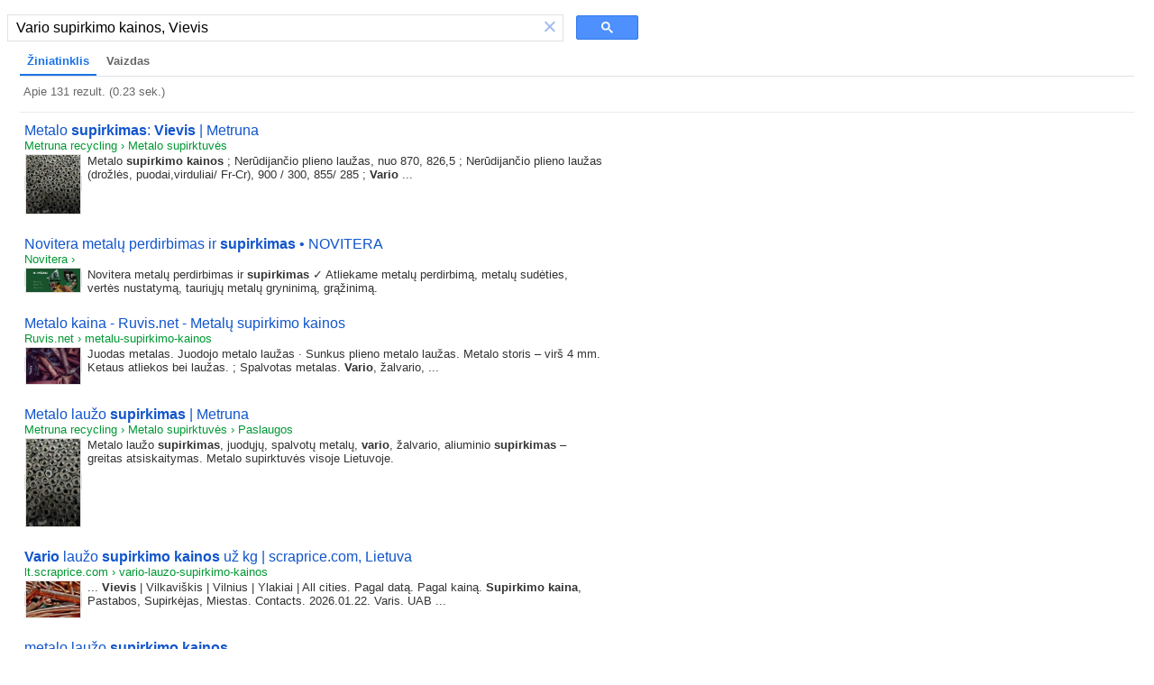

--- FILE ---
content_type: text/html; charset=UTF-8
request_url: https://cse.google.com/cse?cx=partner-pub-5116768420478797:6110321749&q=Vario%20supirkimo%20kainos,%20Vievis&oq=Vario%20supirkimo%20kainos,%20Vievis&gs_l=partner-generic.12...8323.10326.0.12355.0.0.0.0.0.0.0.0..0.0.gsnos%2Cn%3D13...0.2040j896348j8...1.34.partner-generic..0.0.0.
body_size: 550
content:
<!doctype html><html lang="en"><head><meta content="text/html; charset=UTF-8" http-equiv="content-type"><meta content="noindex" name="robots"><link href="https://www.google.com/favicon.ico" rel="icon" type="image/x-icon"><link href="https://fonts.googleapis.com/css?family=Product+Sans" rel="stylesheet" nonce="CeJrISiOjuL_b-eZrhE8sw"><title>Programmable Search Engine</title><script nonce="CeJrISiOjuL_b-eZrhE8sw">(function(){var relativeUrl='/cse.js?sca_esv\x3d76156e36b6817723\x26hpg\x3d1\x26cx\x3dpartner-pub-5116768420478797:6110321749';(function(){var gcse = document.createElement('script');gcse.type = 'text/javascript';gcse.async = true;gcse.src = relativeUrl;var s = document.getElementsByTagName('script')[0];s.parentNode.insertBefore(gcse,s);})();})();</script><style>body{background-color:#FFFFFF;color:#333333;font-family:arial,sans-serif}.gs-webResult{width:650px}.gsc-results .gsc-cursor-box{text-align:center}#cse-search-form{width:700px}#cse-header{display:-ms-flexbox;display:flex;-ms-flex-align:end;align-items:flex-end;margin:16px 0 -16px 0}#cse-footer{clear:both;font-size:82%;text-align:center;padding:16px}#DZPTFe{display:none}</style></head><body><noscript><h3>Programmable Search Engine requires JavaScript</h3><p>JavaScript is either disabled or not supported by your browser. To use Programmable Search Engine, enable JavaScript by changing your browser options and reloading this page.</p></noscript><div id="cse-hosted"><div id="cse-header"><div class="gcse-searchbox" id="cse-search-form"></div></div><div id="cse-body"><div id="cse"><div data-adclient="hosted-page-client" data-personalizedAds="false" data-queryParameterName="q" class="gcse-searchresults"> </div><div class="gsc-adBlock gsc-branding gsc-clear-button gsc-control-cse gsc-cursor-box gsc-imageResult-classic gsc-imageResult-column gsc-result gsc-results gsc-webResult gs-promotion gs-title gs-visibleUrl-long gs-visibleUrl-short gs-webResult hidden" id="DZPTFe"></div></div></div><div id="cse-footer">&copy;&nbsp;2026&nbsp;Google</div></div></body></html>

--- FILE ---
content_type: text/html; charset=UTF-8
request_url: https://syndicatedsearch.goog/cse_v2/ads?sjk=pm2U%2FyjETmGACPRJKeki%2BA%3D%3D&adsafe=high&cx=partner-pub-5116768420478797%3A6110321749&fexp=20606%2C17301437%2C17301440%2C17301441%2C17301266%2C72717107&client=hosted-page-client&q=Vario%20supirkimo%20kainos%2C%20Vievis&r=m&hl=lt&ivt=0&type=0&oe=UTF-8&ie=UTF-8&format=p4&ad=p4&nocache=5631769213209738&num=0&output=uds_ads_only&source=gcsc&v=3&bsl=10&pac=0&u_his=2&u_tz=0&dt=1769213209755&u_w=1280&u_h=720&biw=1280&bih=720&psw=1264&psh=93&frm=0&uio=-&drt=0&jsid=csa&jsv=858536381&rurl=https%3A%2F%2Fcse.google.com%2Fcse%3Fcx%3Dpartner-pub-5116768420478797%3A6110321749%26q%3DVario%2520supirkimo%2520kainos%2C%2520Vievis%26oq%3DVario%2520supirkimo%2520kainos%2C%2520Vievis%26gs_l%3Dpartner-generic.12...8323.10326.0.12355.0.0.0.0.0.0.0.0..0.0.gsnos%252Cn%253D13...0.2040j896348j8...1.34.partner-generic..0.0.0.%23gsc.tab%3D0%26gsc.q%3DVario%2520supirkimo%2520kainos%252C%2520Vievis%26gsc.page%3D1
body_size: 8490
content:
<!doctype html><html lang="lt-US"> <head>    <meta content="NOINDEX, NOFOLLOW" name="ROBOTS"> <meta content="telephone=no" name="format-detection"> <meta content="origin" name="referrer"> <title>Google reklama</title>   </head> <body>  <div id="adBlock">    </div>  <script nonce="xBksPJ03KqYxOF7BSSNWMg">window.AFS_AD_REQUEST_RETURN_TIME_ = Date.now();window.IS_GOOGLE_AFS_IFRAME_ = true;(function(){window.ad_json={"caps":[{"n":"isCse","v":"t"}],"bg":{"i":"https://www.google.com/js/bg/T94taNKSSsssP7x0w8bsq1bZfcqIXzBqd7gdxTpBf-w.js","p":"FcnJk3e4LwrnVac5ikaUIGlLhgykLZKaPPsdGIMHlJnm1eUgXLNyd8mDP54C9I50OoVHQmqiOfKiZwYO1P0J4U9VfAK+oI+CCtP9tAIr1kq2d+FoWGDSm6OOxtmkhKjDUgkq9KhPNR1BohANrZ3d2OYR3LjY7iVzZBbTP3LUyDMO31NhdGyF9FQNdSSGMd4+yZ/6EapjjXEKbEpeQpxP1LtiNyrsrK0vmpLE6zwMAg7u/[base64]/[base64]/tTtlMuzfGe1BVHPY4RpmLNCiAQgpvnpAHAbr/6XUk4BxzmQWpuYpnHLxlfkqw3sZq4kI6GFWcpy5KVoaB3No3bQf373xiqz6A6QfJvRdIyDC1ne4UBBCY7L5xCqXfuMKpsuNVe1ccuQzqnLF8oxGCJ7PP6n2+vmWsA0bw0xLOPT6Su70YNuGDqeojbREr7+/QABbqTZHbieJBuWxXTmcrbAOXDeT3svClSrB913PD1Y6FchJaJzAuN6yHt9dQxlTfJmiAvcZGXz3u86az8fh3XFlQyewsOtru4BcdC9YVu/3X9WC3yHbjY1CpgidX2e8xSd9Q4EQxKgLEbuROvNsFgybwftoEdbNfcDovlzr8Y+DFaIY9dLEKmxlRwcomanDfk8Xp7kdtexTqQoKqpQg6enBnPQvDXp5f598LKwKqPae6YRLdhgZRpBY8kfpfhJXgJF69ygHkcARFEkNjSKnG2tNvCTcKYsu/QR/KkNQgEz2x1s2m7wX7wUR+Fi9BJP4Rbga6NxTdpdidgT1dfpzNKQC90RwBaNCuy8bKMAPTZWrCznAFXGcsoCKG8X8wpP3xEhgVAcLdfgFCEPbx7Ud0sWSEAnS/K1MvmWvai8COw+JZQaQsxh6AT1XkzyuFdCp0ky5o4HYC7//uc5vzY5C6Eo0Z/ZlcSU9ve3jmNFOccD5oEyyAkDZD5OdpQg42hsH+zrIoQlg2VI6eeIIpSrir9e9K5plEfyi3S+X5baIDe5HUHswwOvD8Jk0vwtehQEFfohOaE0JoTN439AkAV+yzV6+1zlzAgbw9RX0H2S3D+aeYnsoAecLNhoxt+U8cknxqmQGvtMeFfxoaAN0hnemeLLj0kTHzx/[base64]/gcIjNIbqnYkqhn0aQhdJH/dlRB6F/[base64]/gmFxrw1+ct31LfvzBbNV4L/WYdNoSGUJCmUtntoMTNjoE0VU7htLrIecyaKnIJWppv9KwRqHp+YbnTnTg/hrNiIrIgWW0xm+7PJdz7JRMPzuAKl48LSUEge6G/jBnkmi69IoBy6nyG4gaF2Vi3Ean7DDKQJi5F83/CpkAkZ6hLXhxlpB8RwecDdgM8YdZYp2XKfx5Atlo0JJlfH6N4UkUdUaOy5dlX61/DrpInsBfZlqC6b1bdQPWmZsMn7SASTxsOYP0O1fuT5emXWaMQE+/[base64]/[base64]/oYuH9SDk70tgge95Nan6hT9vFTtpSaaXz5FAd2mTth04ezz9IXkzMlckhh5C1km9SBHB3w8cTKEbCO0ASczExb/Wd/Gy3FFzA7gjKuI6NR7jE/3SMg0Wt1DvgIJm3qptHw9B35n1rxg/Ap3v3TMnjhYdLqw6yiu5rXu1IlBBdMFnixBe/TKGUBkGyE/B9SWMHxCrQyvaY/5pz+9MuNNpQ9Fk/rEqviU7qxNErTkZhY0QSAc/3JgHgZwaveb/ytYQjHqh2CM7epFArfPaetm7hOi9s9NpJ+viyszNR2K6HvyoHUYBCtIyw6TeZ4565uq7gbxOvlhhhQPnaU8zdOhvxWEe4QCD0QkrYoDoeSL8Tgb2T+kflunapihMjB2VsfxLxxAR3MF0jEVawWvEH7ao4gh7Wq3Jj5Ksdsvit1Pipg2s/e4t+yACB9f6CZ6Jhz5MkgJjNDFGTvCjZt1j9C3tf9OfGCcwU0NJDQSwyvBX4G9j6UPdi8MsrFWyT3XbBwICOvYDt0xlAaz/3KaF6YmgwXjgX5gg9XsYsdQt+0hBvl8puThvHQRpFTudfs5cDftMY/hnuHIT+JIIj5IgXdd4nsa5PtaQgzex3DypagxhQQG5PB9VtCb2gikD6DZxIFKyjP1ZiaZQ/fiHjPfiVoZp/T/W8FmJak+txprc8Fun9VYzNvBfJbEgRwAOWXZ3z8oqJnBpufIlMkcTz6RjnZNYGqawjN4yYoIDKDrW/bndZdI3KYqeb5Jkp095dkDHjRnNZ/XbOFiziDAIkIJTb25cOk2uhiPmtAIYul3NeUvR+OM3ZWfh8l9lMkg02/pZBPivXi5XskT6HYK5Zkl4nCWw7Ref8QbG3XIh0jNDUrG+etMONnGANFN2Uv4JywpIWXxY1zNHwn+MKBLQOElqfZQIH7EHxKF+8r69hcra4hu1pGZEXMAEYSg0TUYTBlLsqBEskS1Y6yEIQNxKUfNrCt5NG/7hdKlG8p1uIHhWhTh8+bMI6ZhXT5goyEQpSn4Tc1dTSR8G7p3FJi3qwcOT1Z9kUGOIry/ku0Omb20F4brHIWPRXACMf6HLmMx3XPeOvlVsvgnDheOCBWnV7rAXSyduZ/R/tismfKl3vdLMM9TfXKn/CC62Y7MREpIXw/VYg2AC1vH9odelMGWMTjdKSrxq+D0KaUTKdTm8x06IHNZDAqEpGUNHygxDQHQZD59r+SIjY4oP8asy6Hv21p2TibdooIA5F3eFsqGU7wuG6kgfI03B3euWcWRp5jPCdtq/5yJ6GEueU29eLlIB/cnJ2WYkqgY55y63hjPBc0I6OVrNaz9mFdlugim1sz7cE62rHFar/6M5FEPgt5zwJP05TV/7KikbqRSCyhuAvnTQKnMgJLgCx2TCM4kAHcUogz76OqLa5SYTVpiIzXraIHTcnpChfBlC6fkAmO1ZkPVaJ3wwFUoPHAWA+BWLAb5L2CwZYuyd/IoCagsUO5RJPdZGQhRO4SRDMSKWqW6n1G+2QRr8Ec3O16xh49gRijkgNVeKNYPiLuBY9UeBKqowzHvjH5bWZzlaXZ+Elnf5/3LTlCCn8YEJF8mp04vtNp5Jj3JjljsN6akCdhHI6llPBMjvDM6maH1SGXP8st5Ogi82Xtqbru1LZkSHfDj2gj5yV5sJpIAPSGsw409u7tOBoHw3jgCXwE02olWSIR4dfXohLtr4UkOQgZQD++2LBmCK3+p81sTKc/[base64]/fg1CXJn9CDHjOmo+XNE5lcvl0OZutswefirKq+A8RNJ1bYxximQvTTjUq0dpkOhQntj37i6OIH1UQie6myA1/1Y3dSoPT2Z+L3gcIRk24fll7irqrAqQSh2nSI2VHknVK4a8Vp8RFWpBcK1ty4nDKUSmx+SVGAk+UPw59xn4jj+F+GDQK2ikX8CxS0pHe/VvvbRe5COG3IPrNW94diY2HeG+HuqW4zZE5LPe8/bsgnxW9j/6sLHtKkWk+O0NkjVT6J/Rq1//D+bGmB40MB/IuxPZwcpE3Fa1mILaEUZfeoaF3iSQWgCA8RC8SeR5uEOb5HNW2bUcnWoaCybMLCQ4nh+n15K9zMUclIEdJnXN4Up3KXjjt77+x3csKJgfef2QRzvxlx/kDPnBBUUAPTWn1N3cRXpktW47vyVepoX4HcGisg1DnibALYfJK29yUT6GiGB6eLS2v4rXtr6Wq2bKuaQTv+oEK3R8Z3avSQD01+om5blt/0RwcAqxLUfI+8qnPdNIwj3YHXTpmuBf49oV311/SKOokYEi2GbyIgFPOsu3xZCfCw2OqzaEdmy/c88SOTb7yANkHpiNQ60fumpkDoTAL7xor6UdQ/RsrES4eVxmDi6FcZ8bk4VCA0QKeql1LWt2iO5HZNspbR/gYFBVD1K0mHuL1RZIeZF+HxkqBbbmCtmXV7N/BilXkxofnXsctsbtH+alYqc+9CHQslUETExRvqxWVI06BuT2tZXqXXXzgnc/[base64]/MtGhCh6BuAEvEEuWHCrxlOhgLzVHElxqJ1VGqNxjkKK/O1nH9JKFndAzWsQunFUVFYgJt+eaYIlP1gTOGOLmrl6zWZzN4We7zymVMHTBjDzRW/f5UXT2IYQpOXA1VNRsK5SYdy4F9WTXkOFiUNbl0fsiDPtor8aqOxTLxyVUZLpVn/8FV3iD3cYUcoo0H8v1x9Ou3e9tS1ZIlMGHXj2MxZQeYkL8MiWCjcGb/7DvZa+XptZY9eIAegFMNDrZpmtCpRcQ5SiFv47puf1zaB3R8AzNWdsBA4+ewanPFBsy8dSPOhvWwg2x/gg1Zka6xGanHrYDXyaP1yiV2M2UNC2ojwoBBUDbMFZuHIfOUaNEmK3HbFN8N2tRps+lTHSZM5KOsTayMB0R8evTAXdzmrl6MekhloNuHz1IVfqgab/+dee5gZwkeboeeJihWHwr2qzxR3jM5hVR79BbFdp6LKn4cWFSYaI386bx9EzDM8DT1Ha3JraUY3VzSaQ+z77UKeYpUuDZnN+w7/NvZF2yokNkXpW6BCglqtXWrkX3CyJDnHB3GpcsRhD4l7ScSFVs9KxXXyAleEU0ALCPP+WDWLPUvgrioixWCLHECdvy8IoJZTTF0A09wNTppxN7HsX2vjM0k+XpDgWuTJrg8i+/sNl8t0HHZ71p9ae2OrneBi1oHd7TKcqzzeB27L0G708HS3NBS0PU+1MNTm5/[base64]/7E9wsZtUv2oUBGAqKlR/7LKrxoHyKOk48E2BJ1989POrr8hczCe50M1bkOyTmm6sCk/kQfH1gi4d6yNzL8GGkxs0qRXhthvVQQ+Zb41S0lekpLsznZKDodsvuPaOgEmQ6Z+5mOZjS0HkmvX/1AOw8IG5jDuxEq4F1R1p5BdYFchrZTyFBsT0DXOzGt6Fi2XX7ibIHzHKkQPVeOBTwViNVp3BPAGlwNWiUu+RXSPs80DZqMTLjHkNOt2dnjnPu98yDU5uwVngukgHhVKBrrA5A//PsvuOPOQUj7XjCykpf37NqA5uRRiWnelR5LC+dWGPO/mJkCxlJdZi1MbOOo13xMmarDrA7UEtg4XloavJhxGl48dxg+eo+WicV54BvaqRRPcp5JD6aEsxRbXEquKGL2l7sxzFjEym6f6FfmQzQqc4IvB7cRR6C1+vmwSc5NhmgDcqg7V/DndjuWUVv8zIOmD/WOLFukLLoj4QcZxqkstnaSQJcLFsZ6cPva5nOHTqb8cqJC9LAZqR//Ofoi0tiDwlyN2qEP3ip05VDLSTr8aYuX6fVrPAWjp6T4eAgAAjlEaH1tiGHeXN5kriE0n0MUeGT56kmmVv1vmMtpzZ/mLiNnWaw5oJubGyFBtECPJsuwWbHWuiixCX0MSCp/WEVu4zy64p2zikdwFMdaTeSmxtk3M8VT23vN/[base64]/8Lt3+Na9rFIW0LDubqsc3OHHQMuN/Y8ZNwSlF01RVGQrTwVsba3coxg+VYAxZYcZA/aYBP2XqFr5RtkCzBtCAy8RzzVcV1JrbXqZ0vT/dk0YnoxWjdNgchwKUhrf76PvEh+seG3l5GaY7Jo4hF25S2WmHeOM7Z11NhcodDSImNlXdYKnOCrvSxqAl3luWSJcHISDfr/8vc+dO/8PEou9pfXgngZmSu59d5LBrwyEpa3IpZIFaUDikAPPodJWfyQ+hMUzXZ4Wy2xj0snnNNpShvzjViGLLEeJraTHPMST/[base64]/[base64]/J8HF3rCl6eIufj2Nr1XHg/DZEjnNVX3m5tGmcc/zGQDPYH4dKiJ78G4yjJ4GGCUhAQY5IhilJIUo9vq6oLHunkmW+GSecefgnlRNeStr1kXWH+wSEqrHfIOcXUxrP9haMMR0wCXmxmUEtut9fMvz0VDqSYYn0qmeNyM/f6NE8bX3n9lOmKU45tJD+JMZ5TyL+7KaKRFUmbujFnhcxM4NN/2DxdtuEpUg77Lyn7tT3B4sKeovushH/kmLyjxXbHru2P+3NzW8oy4Dx1ebPT9ufURlyr75Zl34fQVOgTDQWKLiIAz7USMxXRGi5LMXCdp1tmdGvvEIdecWmPF0EoKCSxKeBqPefHUNvAr4GBO8zDelxe/uiX8wBH/QiMYym8w2BtSy/DuUtMfdbnEGTXPVN+hDyndj1f7usoAGMyN68xBpwj8C1nmOhv8AQGwiXDeYVKi3s8N3o7sTSpUZ7ciyymEyZnCb0fU/VboBxqbTSuTVmwPoROwE/tx9Jq4HdJTzZGWFctzuAkpEHy36XbvzdC8BgPdiloTwZwKI+wOqL0STT/mhHY7UssAmlVCKoGzDw1Z99eThrZ468RlI2BLBf24/sM6iqoY3f77fQtwt5ObIQQ/9tVgqX5R+RUsETqrvSBIO8KsoX8Lu2yKIf0XpvSpB+elPm9AUVdZ8Y2PiHdND1ULUgCv/FA/TWNYn6mFwm95IPL8PUzcq6LJiRVMQooNlG3dGDljZq89C4F9wzArzmUfn9ulqUhhdJYRWoJTyGQmV/Istj2y2vN/1rh8pGStk66yHhN7E+6fwdzcTeR/qEbJHiBC3IlnrYNoiOO28mBE2/Qo218K2YeiQ9FfateR50YAOlyXM9fnI4MeiC7w/[base64]/42k1aYlKjswBhTsDAYbZ8QlTQTUhkgaDOwjk1L99wZwEPfC183+vAf3JP6aD+ObT2KBvbVuauA3hcXG5ofisIl5XijW9SHALB6eJh23nPnJr6F1c4gAqTTMEzp7FPfUvAn74u8gY6d/sG/G7S/qutzBCsAMJwy95i8jTkbev/cVVde1TJIugNmkRzEasPFb1ylJ6EzT8b3bCN/[base64]/jcygjmqtJEVtz199dKsqPnd40ppYdTW0rIgPThKNcuzsN6Bj4Q8Xxk5IPNYaQbbKPxu8n38fJSNSQmNbDGlwgg8yVz/[base64]\u003d\u003d"},"gd":{"ff":{"fd":"swap","eiell":true,"pcsbs":"44","pcsbp":"8","esb":true},"cd":{"pid":"hosted-page-client"},"pc":{},"dc":{"d":true}}};})();</script> <script src="/adsense/search/async-ads.js?pac=0" type="text/javascript" nonce="xBksPJ03KqYxOF7BSSNWMg"></script>  </body> </html>

--- FILE ---
content_type: application/javascript; charset=utf-8
request_url: https://cse.google.com/cse/element/v1?rsz=filtered_cse&num=10&hl=lt&source=gcsc&cselibv=f71e4ed980f4c082&cx=partner-pub-5116768420478797%3A6110321749&q=Vario+supirkimo+kainos%2C+Vievis&safe=active&cse_tok=AEXjvhKvBHPkODfbVPmMEwwAmV6Y%3A1769213209263&lr=&cr=&gl=&filter=0&sort=&as_oq=&as_sitesearch=&exp=cc&oq=Vario+supirkimo+kainos%2C+Vievis&cseclient=hosted-page-client&callback=google.search.cse.api16397&rurl=https%3A%2F%2Fcse.google.com%2Fcse%3Fcx%3Dpartner-pub-5116768420478797%3A6110321749%26q%3DVario%2520supirkimo%2520kainos%2C%2520Vievis%26oq%3DVario%2520supirkimo%2520kainos%2C%2520Vievis%26gs_l%3Dpartner-generic.12...8323.10326.0.12355.0.0.0.0.0.0.0.0..0.0.gsnos%252Cn%253D13...0.2040j896348j8...1.34.partner-generic..0.0.0.
body_size: 5581
content:
/*O_o*/
google.search.cse.api16397({
  "cursor": {
    "currentPageIndex": 0,
    "estimatedResultCount": "131",
    "moreResultsUrl": "http://www.google.com/cse?oe=utf8&ie=utf8&source=uds&q=Vario+supirkimo+kainos,+Vievis&lr=&safe=active&sort=&filter=0&gl=&cr=&as_sitesearch=&as_oq=&cx=partner-pub-5116768420478797:6110321749&start=0",
    "resultCount": "131",
    "searchResultTime": "0.23",
    "pages": [
      {
        "label": 1,
        "start": "0"
      },
      {
        "label": 2,
        "start": "10"
      },
      {
        "label": 3,
        "start": "20"
      },
      {
        "label": 4,
        "start": "30"
      },
      {
        "label": 5,
        "start": "40"
      },
      {
        "label": 6,
        "start": "50"
      },
      {
        "label": 7,
        "start": "60"
      },
      {
        "label": 8,
        "start": "70"
      },
      {
        "label": 9,
        "start": "80"
      },
      {
        "label": 10,
        "start": "90"
      }
    ]
  },
  "context": {
    "title": "supirkimas",
    "total_results": "0"
  },
  "results": [
    {
      "clicktrackUrl": "https://www.google.com/url?client=internal-element-cse&cx=partner-pub-5116768420478797:6110321749&q=https://www.metruna.eu/lt/vievis/&sa=U&ved=2ahUKEwip6Jvn8KKSAxXGEFkFHeIqBGYQFnoECAMQAQ&usg=AOvVaw1sonCBgAnl4t85-n4CXrw3",
      "content": "Metalo \u003cb\u003esupirkimo kainos\u003c/b\u003e ; Nerūdijančio plieno laužas, nuo 870, 826,5 ; Nerūdijančio plieno laužas (drožlės, puodai,virduliai/ Fr-Cr), 900 / 300, 855/ 285 ; \u003cb\u003eVario\u003c/b\u003e&nbsp;...",
      "contentNoFormatting": "Metalo supirkimo kainos ; Nerūdijančio plieno laužas, nuo 870, 826,5 ; Nerūdijančio plieno laužas (drožlės, puodai,virduliai/ Fr-Cr), 900 / 300, 855/ 285 ; Vario ...",
      "title": "Metalo \u003cb\u003esupirkimas\u003c/b\u003e: \u003cb\u003eVievis\u003c/b\u003e | Metruna",
      "titleNoFormatting": "Metalo supirkimas: Vievis | Metruna",
      "formattedUrl": "https://www.metruna.eu/lt/\u003cb\u003evievis\u003c/b\u003e/",
      "unescapedUrl": "https://www.metruna.eu/lt/vievis/",
      "url": "https://www.metruna.eu/lt/vievis/",
      "visibleUrl": "www.metruna.eu",
      "richSnippet": {
        "cseImage": {
          "src": "https://www.metruna.eu/wp-content/uploads/elementor/thumbs/metalo-lauzas2-r6v6czkuj5dlcnc8uvzvswwws96inr6j8jqmvhkkm8.jpg"
        },
        "metatags": {
          "twitterCard": "summary_large_image",
          "msapplicationTileimage": "https://www.metruna.eu/wp-content/uploads/2023/07/Metruna-icon-500px_wide_black-300x300.png",
          "viewport": "width=device-width, initial-scale=1.0",
          "ogTitle": "Metalo supirkimas: Vievis | Metruna",
          "ogUrl": "https://www.metruna.eu/lt/vievis/",
          "ogDescription": "Metalo supirkimas: Vievis – skaidrus procesas, palankios metalo kainos ir greitas aptarnavimas. Patikimas sprendimas tiek fiziniams asmenims, tiek verslui.",
          "ogSiteName": "Metruna recycling",
          "ogLocale": "lt_LT",
          "articleModifiedTime": "2025-08-25T15:44:35+00:00",
          "ogImage": "https://www.metruna.eu/wp-content/uploads/elementor/thumbs/metalo-lauzas2-r6v6czkuj5dlcnc8uvzvswwws96inr6j8jqmvhkkm8.jpg",
          "ogType": "article"
        },
        "cseThumbnail": {
          "src": "https://encrypted-tbn0.gstatic.com/images?q=tbn:ANd9GcTlSEHEV9dZJhJTUmqU9BQSHeo-rcd6ZdKuiGnK-mETmc6gh_HaswLAK0Q&s",
          "width": "216",
          "height": "233"
        }
      },
      "breadcrumbUrl": {
        "host": "www.metruna.eu",
        "crumbs": [
          "Metalo supirktuvės"
        ]
      }
    },
    {
      "clicktrackUrl": "https://www.google.com/url?client=internal-element-cse&cx=partner-pub-5116768420478797:6110321749&q=https://novitera.lt/&sa=U&ved=2ahUKEwip6Jvn8KKSAxXGEFkFHeIqBGYQFnoECAIQAQ&usg=AOvVaw37ee92A-mxdfARnIoZwFGp",
      "content": "Novitera metalų perdirbimas ir \u003cb\u003esupirkimas\u003c/b\u003e ✓ Atliekame metalų perdirbimą, metalų sudėties, vertės nustatymą, tauriųjų metalų gryninimą, grąžinimą.",
      "contentNoFormatting": "Novitera metalų perdirbimas ir supirkimas ✓ Atliekame metalų perdirbimą, metalų sudėties, vertės nustatymą, tauriųjų metalų gryninimą, grąžinimą.",
      "title": "Novitera metalų perdirbimas ir \u003cb\u003esupirkimas\u003c/b\u003e • NOVITERA",
      "titleNoFormatting": "Novitera metalų perdirbimas ir supirkimas • NOVITERA",
      "formattedUrl": "https://novitera.lt/",
      "unescapedUrl": "https://novitera.lt/",
      "url": "https://novitera.lt/",
      "visibleUrl": "novitera.lt",
      "richSnippet": {
        "cseImage": {
          "src": "https://novitera.lt/wp-content/uploads/2024/08/Cover-copy24-1024x454.jpg"
        },
        "metatags": {
          "twitterTitle": "Novitera metalų perdirbimas ir supirkimas • NOVITERA",
          "ogImageWidth": "1024",
          "ogTitle": "Novitera metalų perdirbimas ir supirkimas • NOVITERA",
          "ogUpdatedTime": "2025-10-27T15:24:45+03:00",
          "twitterLabel1": "Written by",
          "twitterLabel2": "Time to read",
          "ogType": "website",
          "twitterCard": "summary_large_image",
          "msapplicationTileimage": "https://novitera.lt/wp-content/uploads/2024/02/cropped-Novitera_favicon-1-1-270x270.png",
          "twitterData2": "Less than a minute",
          "ogImageHeight": "454",
          "twitterData1": "novi_ad_tera_min",
          "ogSiteName": "Novitera",
          "ogImageSecureUrl": "https://novitera.lt/wp-content/uploads/2024/08/Cover-copy24-1024x454.jpg",
          "articlePublishedTime": "2023-11-07T12:41:08+03:00",
          "twitterImage": "https://novitera.lt/wp-content/uploads/2024/08/Cover-copy24-1024x454.jpg",
          "ogDescription": "Novitera metalų perdirbimas ir supirkimas ✅ Atliekame metalų perdirbimą, metalų sudėties, vertės nustatymą, tauriųjų metalų gryninimą, grąžinimą. Susisiekite!",
          "ogLocale": "lt_LT",
          "ogImage": "https://novitera.lt/wp-content/uploads/2024/08/Cover-copy24-1024x454.jpg",
          "ogImageType": "image/jpeg",
          "viewport": "width=device-width, initial-scale=1, maximum-scale=1",
          "twitterDescription": "Novitera metalų perdirbimas ir supirkimas ✅ Atliekame metalų perdirbimą, metalų sudėties, vertės nustatymą, tauriųjų metalų gryninimą, grąžinimą. Susisiekite!",
          "ogImageAlt": "Novitera",
          "ogUrl": "https://novitera.lt/",
          "articleModifiedTime": "2025-10-27T15:24:45+03:00"
        },
        "cseThumbnail": {
          "src": "https://encrypted-tbn0.gstatic.com/images?q=tbn:ANd9GcSDq0kFB20Hkc0VbhNw-RueCWwOtrXPtsAghY7qS6P86l7Js-YV3vXqRjQ&s",
          "width": "337",
          "height": "149"
        }
      },
      "breadcrumbUrl": {
        "host": "novitera.lt",
        "crumbs": [
          ""
        ]
      }
    },
    {
      "clicktrackUrl": "https://www.google.com/url?client=internal-element-cse&cx=partner-pub-5116768420478797:6110321749&q=https://ruvis.net/metalu-supirkimo-kainos/&sa=U&ved=2ahUKEwip6Jvn8KKSAxXGEFkFHeIqBGYQFnoECAUQAQ&usg=AOvVaw2yCsedJytqi1XJNqmJFR_k",
      "content": "Juodas metalas. Juodojo metalo laužas &middot; Sunkus plieno metalo laužas. Metalo storis – virš 4 mm. Ketaus atliekos bei laužas. ; Spalvotas metalas. \u003cb\u003eVario\u003c/b\u003e, žalvario,&nbsp;...",
      "contentNoFormatting": "Juodas metalas. Juodojo metalo laužas · Sunkus plieno metalo laužas. Metalo storis – virš 4 mm. Ketaus atliekos bei laužas. ; Spalvotas metalas. Vario, žalvario, ...",
      "title": "Metalo kaina - Ruvis.net - Metalų supirkimo kainos",
      "titleNoFormatting": "Metalo kaina - Ruvis.net - Metalų supirkimo kainos",
      "formattedUrl": "https://ruvis.net/metalu-\u003cb\u003esupirkimo\u003c/b\u003e-\u003cb\u003ekainos\u003c/b\u003e/",
      "unescapedUrl": "https://ruvis.net/metalu-supirkimo-kainos/",
      "url": "https://ruvis.net/metalu-supirkimo-kainos/",
      "visibleUrl": "ruvis.net",
      "richSnippet": {
        "cseImage": {
          "src": "https://ruvis.net/wp-content/uploads/2025/12/michael-schaffler-mRTJ1jpH8XQ-unsplash-scaled-1-1030x687.jpg"
        },
        "imageobject": {
          "thumbnailurl": "https://ruvis.net/wp-content/uploads/2025/12/seo-straipsnis-845x321.jpg"
        },
        "metatags": {
          "twitterTitle": "Metalų supirkimo kainos - Metalo kaina - Ruvis.net",
          "ogImageWidth": "1030",
          "articlePublishedTime": "2025-12-05T12:50:10+00:00",
          "twitterImage": "https://ruvis.net/wp-content/uploads/2025/12/michael-schaffler-mRTJ1jpH8XQ-unsplash-scaled-1-1030x687.jpg",
          "ogTitle": "Metalų supirkimo kainos - Metalo kaina - Ruvis.net",
          "ogDescription": "Metalų kainos - Metalo kaina | Metalo laužo atliekų KAINA\u003e\u003e\u003eDirbame VILNIUJE IR KLAIPĖDOJE. Metalų supirkimo kainos.",
          "ogUpdatedTime": "2026-01-16T09:09:51+00:00",
          "twitterLabel1": "Time to read",
          "ogLocale": "lt_LT",
          "ogImage": "https://ruvis.net/wp-content/uploads/2025/12/michael-schaffler-mRTJ1jpH8XQ-unsplash-scaled-1-1030x687.jpg",
          "ogImageType": "image/jpeg",
          "ogType": "article",
          "twitterCard": "summary_large_image",
          "viewport": "width=device-width, initial-scale=1",
          "ogImageHeight": "687",
          "twitterDescription": "Metalų kainos - Metalo kaina | Metalo laužo atliekų KAINA\u003e\u003e\u003eDirbame VILNIUJE IR KLAIPĖDOJE. Metalų supirkimo kainos.",
          "twitterData1": "42 minutes",
          "ogImageAlt": "Metalų supirkimo kainos",
          "ogUrl": "https://ruvis.net/metalu-supirkimo-kainos/",
          "ogSiteName": "Ruvis.net",
          "ogImageSecureUrl": "https://ruvis.net/wp-content/uploads/2025/12/michael-schaffler-mRTJ1jpH8XQ-unsplash-scaled-1-1030x687.jpg",
          "articleModifiedTime": "2026-01-16T09:09:51+00:00"
        },
        "webpage": {
          "maincontentofpage": "METALŲ SUPIRKIMO KAINOS",
          "headline": "METALŲ SUPIRKIMO KAINOS"
        },
        "cseThumbnail": {
          "src": "https://encrypted-tbn0.gstatic.com/images?q=tbn:ANd9GcTrKgs8JvhJ6RESfLFtVfPIPwPokWymprs0qndvysGD7fk3rynLxf7wIZcR&s",
          "width": "275",
          "height": "183"
        },
        "creativework": [
          {
            "text": "Juodojo metalo laužasEur/KgSunkus plieno metalo laužas. Metalo storis – virš 4 mm. Ketaus atliekos bei laužas.0,215 €Neribotų matmenų juodųjų metalų laužas ir nuopjovos. Metalo..."
          },
          {
            "text": "Vario, žalvario, bronzos, švino laužasEur/KgVario laužas (Įvairus, nerūšiuotas, išskyrus drožles) Pristačius daugiau nei 100 kg8,90 € 9,20 €Vario laidų laužas iš automobilių..."
          },
          {
            "text": "Nerūdijančio plieno laužasEur/KgMaksimalūs išmatavimai:1500 x 500 x 500 mm. Metalo sudėtyje nemažiau kaip 8% nikelio.0,83 €"
          },
          {
            "text": "Aliuminio laužasEur/KgAutomobiliniai diskai Pristačius daugiau nei 100kg2,10 € 2,20 €Automobilių variklių dalys Pristačius daugiau nei 100kg1,50 € 1,60 €Skarda, MIX- įvairus,..."
          },
          {
            "text": "Juodojo metalo laužasEur/KgSunkus plieno metalo laužas. Metalo storis – virš 4 mm. Ketaus atliekos bei laužas.0,250 €Neribotų matmenų juodųjų metalų laužas ir nuopjovos. Metalo..."
          },
          {
            "text": "Vario, žalvario, bronzos, švino laužasEur/KgVario laužas (Įvairus, nerūšiuotas, išskyrus drožles) Pristačius daugiau nei 100 kg-Vario laidų laužas iš automobilių Pristačius daugiau..."
          },
          {
            "text": "Nerūdijančio plieno laužasEur/KgMaksimalūs išmatavimai:1500 x 500 x 500 mm. Metalo sudėtyje nemažiau kaip 8% nikelio.-"
          },
          {
            "text": "Aliuminio laužasEur/KgAutomobiliniai diskai Pristačius daugiau nei 100kg-Automobilių variklių dalys Pristačius daugiau nei 100kg-Skarda, MIX- įvairus, nerūšiuotas Pristačius daugiau..."
          },
          {
            "text": "Metalų supirkimo kainos: ką svarbu žinoti prieš priduodant metalą? Metalo supirkimas Lietuvoje jau daugelį metų išlieka aktuali paslauga tiek gyventojams, tiek įmonėms. Statybų,..."
          },
          {
            "text": "Nuo ko priklauso metalo supirkimo kainos? Pirmiausia, kainą lemia metalo rūšis. Juodasis metalas, spalvotieji metalai (aliuminis, varis, žalvaris) bei nerūdijantis plienas vertinami skirtingai...",
            "headline": "Skaityti daugiau apie metalo supirkimo kainas"
          }
        ],
        "sitenavigationelement": [
          {
            "url": "Metalo supirkimas"
          },
          {
            "url": "Proseo.lt – Internetinių svetainių kūrimas – SEO paslaugos"
          }
        ]
      },
      "breadcrumbUrl": {
        "host": "ruvis.net",
        "crumbs": [
          "metalu-supirkimo-kainos"
        ]
      }
    },
    {
      "clicktrackUrl": "https://www.google.com/url?client=internal-element-cse&cx=partner-pub-5116768420478797:6110321749&q=https://www.metruna.eu/lt/paslaugos/metalo-lauzo-supirkimas/&sa=U&ved=2ahUKEwip6Jvn8KKSAxXGEFkFHeIqBGYQFnoECAEQAQ&usg=AOvVaw2PypITvT5cFoqWlrQMXGof",
      "content": "Metalo laužo \u003cb\u003esupirkimas\u003c/b\u003e, juodųjų, spalvotų metalų, \u003cb\u003evario\u003c/b\u003e, žalvario, aliuminio \u003cb\u003esupirkimas\u003c/b\u003e – greitas atsiskaitymas. Metalo supirktuvės visoje Lietuvoje.",
      "contentNoFormatting": "Metalo laužo supirkimas, juodųjų, spalvotų metalų, vario, žalvario, aliuminio supirkimas – greitas atsiskaitymas. Metalo supirktuvės visoje Lietuvoje.",
      "title": "Metalo laužo \u003cb\u003esupirkimas\u003c/b\u003e | Metruna",
      "titleNoFormatting": "Metalo laužo supirkimas | Metruna",
      "formattedUrl": "https://www.metruna.eu/lt/paslaugos/metalo-lauzo-supirkimas/",
      "unescapedUrl": "https://www.metruna.eu/lt/paslaugos/metalo-lauzo-supirkimas/",
      "url": "https://www.metruna.eu/lt/paslaugos/metalo-lauzo-supirkimas/",
      "visibleUrl": "www.metruna.eu",
      "richSnippet": {
        "cseImage": {
          "src": "https://www.metruna.eu/wp-content/uploads/elementor/thumbs/metalo-lauzas2-r6v6czkuj5eq9u0tj1csv4kxjy2x7j4wfiqaxemipc.jpg"
        },
        "metatags": {
          "ogTitle": "Metalo laužo supirkimas | Metruna",
          "ogDescription": "Metalo laužo supirkimas, juodųjų, spalvotų metalų, vario, žalvario, aliuminio supirkimas – greitas atsiskaitymas. Metalo supirktuvės visoje Lietuvoje.",
          "twitterLabel1": "Est. reading time",
          "ogLocale": "lt_LT",
          "ogImage": "https://www.metruna.eu/wp-content/uploads/elementor/thumbs/metalo-lauzas2-r6v6czkuj5eq9u0tj1csv4kxjy2x7j4wfiqaxemipc.jpg",
          "ogType": "article",
          "twitterCard": "summary_large_image",
          "msapplicationTileimage": "https://www.metruna.eu/wp-content/uploads/2023/07/Metruna-icon-500px_wide_black-300x300.png",
          "viewport": "width=device-width, initial-scale=1.0",
          "twitterData1": "9 minutės",
          "ogUrl": "https://www.metruna.eu/lt/paslaugos/metalo-lauzo-supirkimas/",
          "ogSiteName": "Metruna recycling",
          "articleModifiedTime": "2025-12-11T10:19:32+00:00"
        },
        "cseThumbnail": {
          "src": "https://encrypted-tbn0.gstatic.com/images?q=tbn:ANd9GcR9kRyiC5-dfF5r9TvropL-KDv250R2C7TwCwzwJ3Cpv8X3L40QwBy8x_c&s",
          "width": "176",
          "height": "286"
        }
      },
      "breadcrumbUrl": {
        "host": "www.metruna.eu",
        "crumbs": [
          "Metalo supirktuvės",
          "Paslaugos"
        ]
      }
    },
    {
      "clicktrackUrl": "https://www.google.com/url?client=internal-element-cse&cx=partner-pub-5116768420478797:6110321749&q=https://lt.scraprice.com/vario-lauzo-supirkimo-kainos&sa=U&ved=2ahUKEwip6Jvn8KKSAxXGEFkFHeIqBGYQFnoECAYQAQ&usg=AOvVaw2RaBTqit6DFf9CvVZ4_Xg5",
      "content": "... \u003cb\u003eVievis\u003c/b\u003e | Vilkaviškis | Vilnius | Ylakiai | All cities. Pagal datą. Pagal kainą. \u003cb\u003eSupirkimo kaina\u003c/b\u003e, Pastabos, Supirkėjas, Miestas. Contacts. 2026.01.22. Varis. UAB&nbsp;...",
      "contentNoFormatting": "... Vievis | Vilkaviškis | Vilnius | Ylakiai | All cities. Pagal datą. Pagal kainą. Supirkimo kaina, Pastabos, Supirkėjas, Miestas. Contacts. 2026.01.22. Varis. UAB ...",
      "title": "\u003cb\u003eVario\u003c/b\u003e laužo \u003cb\u003esupirkimo kainos\u003c/b\u003e už kg | scraprice.com, Lietuva",
      "titleNoFormatting": "Vario laužo supirkimo kainos už kg | scraprice.com, Lietuva",
      "formattedUrl": "https://lt.scraprice.com/\u003cb\u003evario\u003c/b\u003e-lauzo-\u003cb\u003esupirkimo\u003c/b\u003e-\u003cb\u003ekainos\u003c/b\u003e",
      "unescapedUrl": "https://lt.scraprice.com/vario-lauzo-supirkimo-kainos",
      "url": "https://lt.scraprice.com/vario-lauzo-supirkimo-kainos",
      "visibleUrl": "lt.scraprice.com",
      "richSnippet": {
        "cseImage": {
          "src": "https://www.scraprice.com/images/vario_supirkimas.jpg"
        },
        "metatags": {
          "msapplicationTileimage": "/ms-icon-144x144.png",
          "viewport": "width=device-width, initial-scale=1",
          "themeColor": "#ffffff",
          "author": "arius.lt",
          "msapplicationTilecolor": "#ffffff",
          "ogTitle": "Vario laužo supirkimo kainos už kg | scraprice.com, Lietuva",
          "ogUrl": "https://lt.scraprice.com/vario-lauzo-supirkimo-kainos",
          "ogDescription": "Čia sužinosi kas ir kur brangiai superka vario laužą ir palyginsi kuo skiriasi vario supirkimo kainos, Lietuva",
          "title": "Vario laužo supirkimo kainos už kg | scraprice.com, Lietuva",
          "ogImageSecureUrl": "https://www.scraprice.com/images/scraprice.com_logo.png",
          "ogType": "website"
        },
        "cseThumbnail": {
          "src": "https://encrypted-tbn0.gstatic.com/images?q=tbn:ANd9GcTtSuId4jMvfdB5rrp3hxeXDioA8Qj50lMAHL_EX8f2qyEQgzJVXLusnI-W&s",
          "width": "275",
          "height": "183"
        }
      },
      "breadcrumbUrl": {
        "host": "lt.scraprice.com",
        "crumbs": [
          "vario-lauzo-supirkimo-kainos"
        ]
      }
    },
    {
      "clicktrackUrl": "https://www.google.com/url?client=internal-element-cse&cx=partner-pub-5116768420478797:6110321749&q=https://www.metalukainos.lt/&sa=U&ved=2ahUKEwip6Jvn8KKSAxXGEFkFHeIqBGYQFnoECAQQAQ&usg=AOvVaw0cta_C4Z_odujilg1bXgWW",
      "content": "Visų rūšių metalo laužo \u003cb\u003esupirkimas\u003c/b\u003e! Superkame įvairų juodųjų bei spalvotųjų metalų laužą: varį, žalvarį, aliuminį, šviną, cinką, magnį, bronzą, nerūdijantį&nbsp;...",
      "contentNoFormatting": "Visų rūšių metalo laužo supirkimas! Superkame įvairų juodųjų bei spalvotųjų metalų laužą: varį, žalvarį, aliuminį, šviną, cinką, magnį, bronzą, nerūdijantį ...",
      "title": "metalo laužo \u003cb\u003esupirkimo kainos\u003c/b\u003e",
      "titleNoFormatting": "metalo laužo supirkimo kainos",
      "formattedUrl": "https://www.metalu\u003cb\u003ekainos\u003c/b\u003e.lt/",
      "unescapedUrl": "https://www.metalukainos.lt/",
      "url": "https://www.metalukainos.lt/",
      "visibleUrl": "www.metalukainos.lt",
      "richSnippet": {
        "cseImage": {
          "src": "https://www.metalukainos.lt/sites/default/files/styles/830x560/public/pictures/titulinis/Metalo_lauzo_supirkimas_Metalo_lauzo_supirkimo_kainos_Metalo_lauzo_supirkimo_aiksteles_supirktuves_Vilniuje_Juodojo_Spalvotojo_Metalo_Lauzo_Supirkimas_EKOTERRA_tt1.jpg?itok=xzJpp6OL"
        },
        "metatags": {
          "msapplicationTileimage": "/sites/all/themes/star/images/favicons/mstile-150x150.png",
          "viewport": "width=device-width, initial-scale=1.0, maximum-scale=1.0, user-scalable=no"
        },
        "cseThumbnail": {
          "src": "https://encrypted-tbn0.gstatic.com/images?q=tbn:ANd9GcT62_2izfZAjEsQbBXljgkDVGWUnpyjoAnWImgp-O8LqEQXVvLOf9obXzs&s",
          "width": "273",
          "height": "184"
        }
      },
      "breadcrumbUrl": {
        "host": "www.metalukainos.lt",
        "crumbs": [
          ""
        ]
      }
    },
    {
      "clicktrackUrl": "https://www.google.com/url?client=internal-element-cse&cx=partner-pub-5116768420478797:6110321749&q=https://m.skelbiu.lt/paieska/metalo-supirkimas-elektrenai/&sa=U&ved=2ahUKEwip6Jvn8KKSAxXGEFkFHeIqBGYQFnoECAoQAQ&usg=AOvVaw0oCSpPylG7UrdX4XSjYe0X",
      "content": "metalo \u003cb\u003esupirkimas\u003c/b\u003e elektrenai. skelbimai perku parduodu - Skelbiu.lt.",
      "contentNoFormatting": "metalo supirkimas elektrenai. skelbimai perku parduodu - Skelbiu.lt.",
      "title": "metalo \u003cb\u003esupirkimas\u003c/b\u003e elektrenai skelbimai - Skelbiu.lt",
      "titleNoFormatting": "metalo supirkimas elektrenai skelbimai - Skelbiu.lt",
      "formattedUrl": "https://m.skelbiu.lt/paieska/metalo-supirkimas-elektrenai/",
      "unescapedUrl": "https://m.skelbiu.lt/paieska/metalo-supirkimas-elektrenai/",
      "url": "https://m.skelbiu.lt/paieska/metalo-supirkimas-elektrenai/",
      "visibleUrl": "m.skelbiu.lt",
      "richSnippet": {
        "cseImage": {
          "src": "https://skelbiu-img.dgn.lt/1_16_4231198973/metalo-supirkimas-vievis.jpg"
        },
        "metatags": {
          "viewport": "width=device-width, initial-scale=1, minimum-scale=1.0, maximum-scale=1.0, user-scalable=no, viewport-fit=cover",
          "formatDetection": "telephone=no",
          "ogTitle": "\u003cem\u003eMetalo\u003c/em\u003e \u003cem\u003esupirkimas\u003c/em\u003e Vievis",
          "ogUrl": "https://m.skelbiu.lt/paieska/metalo-supirkimas-elektrenai/",
          "appleItunesApp": "app-id=455758808",
          "ogImage": "https://skelbiu-img.dgn.lt/1_16_4231198973/metalo-supirkimas-vievis.jpg",
          "fbAppId": "220833171328492",
          "ogType": "website"
        },
        "cseThumbnail": {
          "src": "https://encrypted-tbn0.gstatic.com/images?q=tbn:ANd9GcSagpg-hVFdwM8PscKiRHNNoRJJa9VXdElDi12-RFSKKCMTCfmA5RLzy34&s",
          "width": "426",
          "height": "118"
        }
      },
      "breadcrumbUrl": {
        "host": "m.skelbiu.lt",
        "crumbs": [
          "paieska",
          "metalo-supirkimas-elektrenai"
        ]
      }
    },
    {
      "clicktrackUrl": "https://www.google.com/url?client=internal-element-cse&cx=partner-pub-5116768420478797:6110321749&q=https://m.skelbiu.lt/paieska/metalo-supirkimas-vilnius/&sa=U&ved=2ahUKEwip6Jvn8KKSAxXGEFkFHeIqBGYQFnoECAgQAQ&usg=AOvVaw2tP_ZEafUIqIizuOk3QRx9",
      "content": "metalo \u003cb\u003esupirkimas\u003c/b\u003e vilnius. skelbimai perku parduodu - Skelbiu.lt.",
      "contentNoFormatting": "metalo supirkimas vilnius. skelbimai perku parduodu - Skelbiu.lt.",
      "title": "metalo \u003cb\u003esupirkimas\u003c/b\u003e vilnius skelbimai - Skelbiu.lt",
      "titleNoFormatting": "metalo supirkimas vilnius skelbimai - Skelbiu.lt",
      "formattedUrl": "https://m.skelbiu.lt/paieska/metalo-supirkimas-vilnius/",
      "unescapedUrl": "https://m.skelbiu.lt/paieska/metalo-supirkimas-vilnius/",
      "url": "https://m.skelbiu.lt/paieska/metalo-supirkimas-vilnius/",
      "visibleUrl": "m.skelbiu.lt",
      "richSnippet": {
        "cseImage": {
          "src": "https://skelbiu-img.dgn.lt/1_16_2843140987/metalo-lauzo-supirkimas-vilniuje-sestadieni-dirba.jpg"
        },
        "metatags": {
          "viewport": "width=device-width, initial-scale=1, minimum-scale=1.0, maximum-scale=1.0, user-scalable=no, viewport-fit=cover",
          "formatDetection": "telephone=no",
          "ogTitle": "\u003cem\u003eMetalo\u003c/em\u003e laužo \u003cem\u003esupirkimas\u003c/em\u003e Vilniuje, šeštadienį dirba",
          "ogUrl": "https://m.skelbiu.lt/paieska/metalo-supirkimas-vilnius/",
          "appleItunesApp": "app-id=455758808",
          "ogImage": "https://skelbiu-img.dgn.lt/1_16_2843140987/metalo-lauzo-supirkimas-vilniuje-sestadieni-dirba.jpg",
          "fbAppId": "220833171328492",
          "ogType": "website"
        },
        "cseThumbnail": {
          "src": "https://encrypted-tbn0.gstatic.com/images?q=tbn:ANd9GcQmUtQaRK12lJ-8HeAcMrlfwNQbmafSWYbSHD9D8DQrAWGJZEiawXAQMiMQ&s",
          "width": "310",
          "height": "163"
        }
      },
      "breadcrumbUrl": {
        "host": "m.skelbiu.lt",
        "crumbs": [
          "paieska",
          "metalo-supirkimas-vilnius"
        ]
      }
    },
    {
      "clicktrackUrl": "https://www.google.com/url?client=internal-element-cse&cx=partner-pub-5116768420478797:6110321749&q=https://paslaugos.lt/paieska/metalo-lauzas&sa=U&ved=2ahUKEwip6Jvn8KKSAxXGEFkFHeIqBGYQFnoECAkQAQ&usg=AOvVaw1jHhAp0oKalqL3ZEc8RIv4",
      "content": "... \u003cb\u003eVario supirkimas\u003c/b\u003e, Kalantos g., Kaunas. 10 €/h. 6. 24 m. patirtis. Aukso, Sidabro ... \u003cb\u003eVievis\u003c/b\u003e - 1. €. 1. Metalo \u003cb\u003esupirkimas Vievis\u003c/b\u003e. Kitos paslaugos. Elektrėnų sav&nbsp;...",
      "contentNoFormatting": "... Vario supirkimas, Kalantos g., Kaunas. 10 €/h. 6. 24 m. patirtis. Aukso, Sidabro ... Vievis - 1. €. 1. Metalo supirkimas Vievis. Kitos paslaugos. Elektrėnų sav ...",
      "title": "metalo lauzas - Paslaugos.lt portalas Nr.1",
      "titleNoFormatting": "metalo lauzas - Paslaugos.lt portalas Nr.1",
      "formattedUrl": "https://paslaugos.lt/paieska/metalo-lauzas",
      "unescapedUrl": "https://paslaugos.lt/paieska/metalo-lauzas",
      "url": "https://paslaugos.lt/paieska/metalo-lauzas",
      "visibleUrl": "paslaugos.lt",
      "richSnippet": {
        "website": {
          "name": "Paslaugos.lt",
          "url": "https://www.paslaugos.lt/",
          "sameas": "https://www.facebook.com/paslaugu.portalas"
        },
        "cseImage": {
          "src": "https://static.paslaugos.lt/static/img/default_og.png"
        },
        "metatags": {
          "ogImageWidth": "1200",
          "ogTitle": "metalo lauzas",
          "msapplicationTooltip": "Paslaugos.lt portalas Nr.1",
          "ogDescription": "Raskite paslaugas pagal raktažodį metalo lauzas visoje Lietuvoje. Darbų pavyzdžiai, paslaugų kainos, rekomendacijos.",
          "ogImage": "https://static.paslaugos.lt/static/img/default_og.png",
          "ogType": "website",
          "msapplicationTileimage": "https://static.paslaugos.lt/static/img/meta-mstouch.png?v=2",
          "viewport": "initial-scale=1.0,minimum-scale=1.0,maximum-scale=1.0,user-scalable=0,width=device-width",
          "ogImageHeight": "630",
          "appleMobileWebAppTitle": "Paslaugos.lt portalas Nr.1",
          "ogUrl": "https://paslaugos.lt/paieska/metalo-lauzas",
          "position": "1",
          "appleMobileWebAppStatusBarStyle": "#c00",
          "applicationName": "Paslaugos.lt portalas Nr.1",
          "msapplicationTapHighlight": "no",
          "fbAppId": "333700573381291"
        },
        "breadcrumblist": {
          "name": "Paieška: metalo lauzas"
        },
        "cseThumbnail": {
          "src": "https://encrypted-tbn0.gstatic.com/images?q=tbn:ANd9GcT3xVG74G1cEhLAvUb07u1VnYrWHmBccbgXlKgNtt2HjanR5iCe7oXqQkw&s",
          "width": "310",
          "height": "163"
        }
      },
      "breadcrumbUrl": {
        "host": "paslaugos.lt",
        "crumbs": [
          "paieska",
          "metalo-lauzas"
        ]
      }
    },
    {
      "clicktrackUrl": "https://www.google.com/url?client=internal-element-cse&cx=partner-pub-5116768420478797:6110321749&q=https://paslaugos.lt/metalo-lauzo-supirkimas&sa=U&ved=2ahUKEwip6Jvn8KKSAxXGEFkFHeIqBGYQFnoECAcQAQ&usg=AOvVaw3i7-k8qdsW_V5V8eWTGxy4",
      "content": "\u003cb\u003eKainos\u003c/b\u003e 2026 m. ... Atnaujinta: prieš 1 d. Dažniausi klausimai. Siųsk užklausą visiems. Apdorota 512 365 užklausų. Paslaugos.lt&nbsp;...",
      "contentNoFormatting": "Kainos 2026 m. ... Atnaujinta: prieš 1 d. Dažniausi klausimai. Siųsk užklausą visiems. Apdorota 512 365 užklausų. Paslaugos.lt ...",
      "title": "13 METALO LAUŽO \u003cb\u003eSUPIRKIMAS\u003c/b\u003e - GAUK GERIAUSIĄ KAINĄ ...",
      "titleNoFormatting": "13 METALO LAUŽO SUPIRKIMAS - GAUK GERIAUSIĄ KAINĄ ...",
      "formattedUrl": "https://paslaugos.lt/metalo-lauzo-supirkimas",
      "unescapedUrl": "https://paslaugos.lt/metalo-lauzo-supirkimas",
      "url": "https://paslaugos.lt/metalo-lauzo-supirkimas",
      "visibleUrl": "paslaugos.lt",
      "richSnippet": {
        "website": {
          "name": "Paslaugos.lt",
          "url": "https://www.paslaugos.lt/",
          "sameas": "https://www.facebook.com/paslaugu.portalas"
        },
        "cseImage": {
          "src": "https://static.paslaugos.lt/static/img/default_og.png"
        },
        "metatags": {
          "ogImageWidth": "1200",
          "ogTitle": "13 METALO LAUŽO SUPIRKIMAS - GAUK GERIAUSIĄ KAINĄ: kainos 2026 m. - Paslaugos.lt",
          "msapplicationTooltip": "Paslaugos.lt portalas Nr.1",
          "ogDescription": "Metalo laužo supirkimas - pasiūlyk metalą iškart keliems supirkėjams. Greičiausias būdas parduoti geriausia kaina. - 13 paslaugų teikėjų. Pasirinkite tinkam...",
          "ogImage": "https://static.paslaugos.lt/static/img/default_og.png",
          "ogType": "website",
          "msapplicationTileimage": "https://static.paslaugos.lt/static/img/meta-mstouch.png?v=2",
          "viewport": "initial-scale=1.0,minimum-scale=1.0,maximum-scale=1.0,user-scalable=0,width=device-width",
          "ogImageHeight": "630",
          "appleMobileWebAppTitle": "Paslaugos.lt portalas Nr.1",
          "ogUrl": "https://paslaugos.lt/metalo-lauzo-supirkimas",
          "position": "1",
          "appleMobileWebAppStatusBarStyle": "#c00",
          "applicationName": "Paslaugos.lt portalas Nr.1",
          "msapplicationTapHighlight": "no",
          "fbAppId": "333700573381291"
        },
        "breadcrumblist": {
          "name": "Metalo laužo supirkimas"
        },
        "cseThumbnail": {
          "src": "https://encrypted-tbn0.gstatic.com/images?q=tbn:ANd9GcT3xVG74G1cEhLAvUb07u1VnYrWHmBccbgXlKgNtt2HjanR5iCe7oXqQkw&s",
          "width": "310",
          "height": "163"
        },
        "question": [
          {
            "name": "Metalo laužo supirkimas - kurie paslaugos teikėjai yra geriausi?"
          },
          {
            "name": "Metalo laužo supirkimas - kurie paslaugos teikėjai pigiausi?"
          },
          {
            "name": "Metalo laužo supirkimas - kurie paslaugos teikėjai yra brangiausi?"
          }
        ],
        "answer": [
          {
            "text": "TOP5 paslaugų teikėjai, kurie turi daugiausia atsiliepimų: Nupirksime Metalo Laužą Tavo Kieme! Kaunas Metalo laužo supirkimas issivezimas , demontavimas Išvežimas/išnešimas nemokamai..."
          },
          {
            "text": "TOP5 paslaugų teikėjai, nurodę mažiausius įkainius: Išvežimas/išnešimas nemokamai buitines technikos Metalo Laužo Supirkimas! Metalo laužo supirkimas aukštomis kainomis Metalo lauzo..."
          },
          {
            "text": "TOP5 paslaugų teikėjai, nurodę didžiausius įkainius: Nupirksime Metalo Laužą Tavo Kieme! Kaunas Metalo laužo supirkimas issivezimas , demontavimas Superkame Surenkame išvežam Metalo..."
          }
        ]
      },
      "breadcrumbUrl": {
        "host": "paslaugos.lt",
        "crumbs": [
          "Aplinka, sodas"
        ]
      }
    }
  ],
  "findMoreOnGoogle": {
    "url": "https://www.google.com/search?client=ms-google-coop&q=Vario+supirkimo+kainos,+Vievis&cx=partner-pub-5116768420478797:6110321749"
  }
});